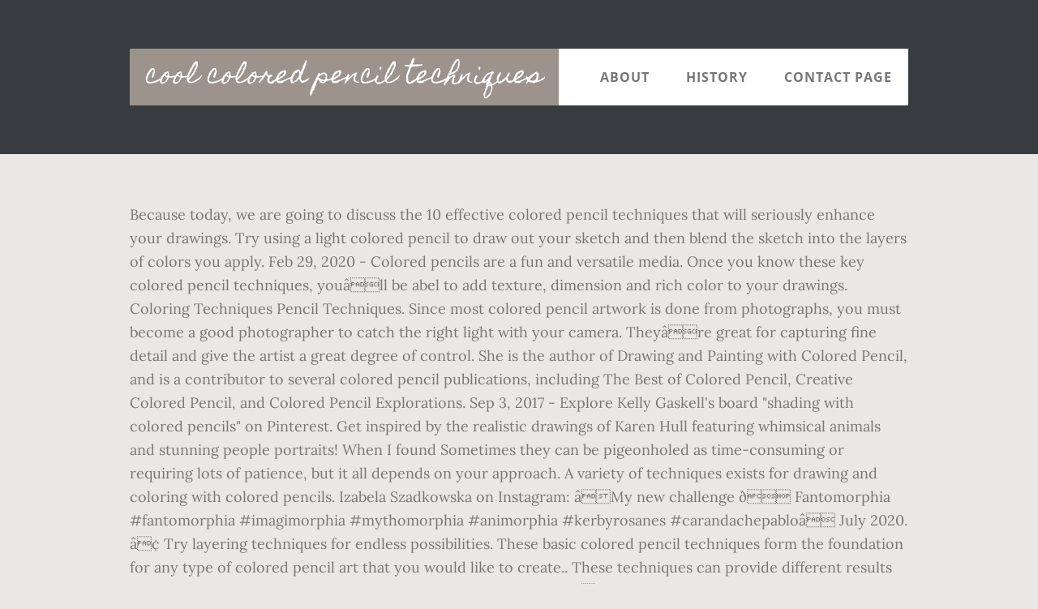

--- FILE ---
content_type: text/html; charset=UTF-8
request_url: http://fspisearch.com/n0m8ns2p/cool-colored-pencil-techniques-92af4a
body_size: 6715
content:
<!DOCTYPE html>
<html lang="en">
<head>
<meta charset="utf-8"/>
<title>cool colored pencil techniques</title> 
<meta content="width=device-width, initial-scale=1" name="viewport"/>
<link href="//fonts.googleapis.com/css?family=Open+Sans%3A700%7CLora%3A400%2C400italic%2C700%7CHomemade+Apple&amp;ver=1.0.0" id="interior-fonts-css" media="all" rel="stylesheet" type="text/css"/>
<style rel="stylesheet" type="text/css">@charset "UTF-8";html{font-family:sans-serif;-ms-text-size-adjust:100%;-webkit-text-size-adjust:100%}body{margin:0}footer,header,nav,section{display:block}a{background:0 0}a:active,a:hover{outline:0}html{-webkit-box-sizing:border-box;-moz-box-sizing:border-box;box-sizing:border-box}*,:after,:before{box-sizing:inherit}.before-footer:before,.footer-widgets:before,.nav-primary:before,.site-container:before,.site-footer:before,.site-header:before,.site-inner:before,.widget:before,.wrap:before{content:" ";display:table}.before-footer:after,.footer-widgets:after,.nav-primary:after,.site-container:after,.site-footer:after,.site-header:after,.site-inner:after,.widget:after,.wrap:after{clear:both;content:" ";display:table}html{font-size:62.5%}body>div{font-size:1.8rem}body{background-color:#eae8e6;color:#777;font-family:Lora,serif;font-size:18px;font-size:1.8rem;font-weight:400;line-height:1.625;margin:0}a{-webkit-transition:all .1s ease-in-out;-moz-transition:all .1s ease-in-out;-ms-transition:all .1s ease-in-out;-o-transition:all .1s ease-in-out;transition:all .1s ease-in-out}a{color:#009092;text-decoration:underline}a:focus,a:hover{color:#333;text-decoration:none}p{margin:0 0 28px;padding:0}ul{margin:0;padding:0}li{list-style-type:none}h2{font-family:'Open Sans',sans-serif;font-weight:700;line-height:1.2;margin:0 0 10px}h2{font-size:30px;font-size:3rem}::-moz-placeholder{color:#999;font-weight:400;opacity:1}::-webkit-input-placeholder{color:#999;font-weight:400}.screen-reader-text{position:absolute!important;clip:rect(0,0,0,0);height:1px;width:1px;border:0;overflow:hidden}.screen-reader-text:focus{clip:auto!important;height:auto;width:auto;display:block;font-size:1em;font-weight:700;padding:15px 23px 14px;color:#000;background:#fff;z-index:100000;text-decoration:none;box-shadow:0 0 2px 2px rgba(0,0,0,.6)}.site-inner,.wrap{margin:0 auto;max-width:1200px}.site-inner{clear:both;padding-top:60px}.widget{margin-bottom:40px;word-wrap:break-word}.widget-area .widget:last-of-type{margin-bottom:0}.flexible-widgets .wrap{max-width:1240px;padding:100px 0 60px}.flexible-widgets.widget-area .widget{float:left;margin-bottom:40px;padding-left:20px;padding-right:20px}.flexible-widgets.widget-full .widget{float:none;width:100%}:focus{color:#000;outline:#ccc solid 1px}.site-header{margin-top:60px;position:absolute;top:0;width:100%;z-index:9}.site-header>.wrap{background-color:#fff;min-height:70px}.title-area{float:left}.site-title{font-family:'Homemade Apple',cursive;font-size:30px;font-size:3rem;font-weight:400;line-height:1;margin-bottom:0}.site-header .site-title a,.site-header .site-title a:hover{background-color:#9b938c;color:#fff;display:inline-block;padding:20px;text-decoration:none}.site-header .site-title a:focus{background-color:#009092}.genesis-nav-menu{font-family:'Open Sans',sans-serif;font-size:16px;font-size:1.6rem;font-weight:700;line-height:1;letter-spacing:1px}.genesis-nav-menu{clear:both;width:100%}.genesis-nav-menu .menu-item{display:inline-block;position:relative;text-align:center}.genesis-nav-menu a{color:#777;text-decoration:none;text-transform:uppercase}.genesis-nav-menu a{display:block;padding:27px 20px}.genesis-nav-menu a:focus,.genesis-nav-menu a:hover{color:#009092}.menu .menu-item:focus{position:static}.nav-primary{float:right}.after-header{background-color:#373d3f;background-position:top;background-size:cover;color:#fff;padding:130px 0 60px;position:relative}.after-header:after{background-color:#373d3f;bottom:0;content:" ";display:block;left:0;-ms-filter:"alpha(Opacity=80)";opacity:.8;position:absolute;right:0;top:0;z-index:0}.after-header .wrap{position:relative;z-index:1}.before-footer{background-color:#373d3f;color:#fff;clear:both}.before-footer .flexible-widgets.widget-full .enews-widget{margin:0 auto 40px;max-width:800px;text-align:center}.footer-widgets{background-color:#fff;clear:both}.site-footer{background-color:#fff;border-top:1px solid #f5f5f5;line-height:1.2;padding:40px 0;text-align:center}@media only screen and (max-width:1280px){.site-inner,.wrap{max-width:960px}.flexible-widgets .wrap{max-width:1000px}}@media only screen and (max-width:1024px){.flexible-widgets .wrap,.site-inner,.wrap{max-width:800px}.genesis-nav-menu li,.site-header ul.genesis-nav-menu{float:none}.genesis-nav-menu{text-align:center}.flexible-widgets .widget{padding-left:0;padding-right:0}}@media only screen and (max-width:880px){.site-header,.site-inner,.wrap{padding-left:5%;padding-right:5%}.site-header>.wrap{padding:0}.flexible-widgets .wrap{padding:60px 5% 20px}}@media only screen and (max-width:380px){.nav-primary,.title-area{float:none}.site-header{position:relative;padding:0;margin:0}.after-header{padding-top:0}.site-title>a,.title-area{width:100%}.site-header .title-area,.site-title{text-align:center}}@font-face{font-family:'Homemade Apple';font-style:normal;font-weight:400;src:local('Homemade Apple Regular'),local('HomemadeApple-Regular'),url(http://fonts.gstatic.com/s/homemadeapple/v10/Qw3EZQFXECDrI2q789EKQZJob0x6XH0.ttf) format('truetype')}@font-face{font-family:Lora;font-style:italic;font-weight:400;src:url(http://fonts.gstatic.com/s/lora/v15/0QI8MX1D_JOuMw_hLdO6T2wV9KnW-MoFoq92mQ.ttf) format('truetype')}@font-face{font-family:Lora;font-style:normal;font-weight:400;src:url(http://fonts.gstatic.com/s/lora/v15/0QI6MX1D_JOuGQbT0gvTJPa787weuxJBkqg.ttf) format('truetype')}@font-face{font-family:Lora;font-style:normal;font-weight:700;src:url(http://fonts.gstatic.com/s/lora/v15/0QI6MX1D_JOuGQbT0gvTJPa787z5vBJBkqg.ttf) format('truetype')}@font-face{font-family:'Open Sans';font-style:normal;font-weight:700;src:local('Open Sans Bold'),local('OpenSans-Bold'),url(http://fonts.gstatic.com/s/opensans/v17/mem5YaGs126MiZpBA-UN7rgOUuhs.ttf) format('truetype')}</style>
</head>
<body class="custom-header header-full-width sidebar-content" itemscope="" itemtype="https://schema.org/WebPage"><div class="site-container"><header class="site-header" itemscope="" itemtype="https://schema.org/WPHeader"><div class="wrap"><div class="title-area"><p class="site-title" itemprop="headline"><a href="#">cool colored pencil techniques</a></p></div><h2 class="screen-reader-text">Main navigation</h2><nav aria-label="Main navigation" class="nav-primary" id="genesis-nav-primary" itemscope="" itemtype="https://schema.org/SiteNavigationElement"><div class="wrap"><ul class="menu genesis-nav-menu menu-primary js-superfish" id="menu-header-menu"><li class="menu-item menu-item-type-post_type menu-item-object-page menu-item-774" id="menu-item-774"><a href="#" itemprop="url"><span itemprop="name">About</span></a></li>
<li class="menu-item menu-item-type-post_type menu-item-object-page menu-item-775" id="menu-item-775"><a href="#" itemprop="url"><span itemprop="name">History</span></a></li>
<li class="menu-item menu-item-type-post_type menu-item-object-page menu-item-776" id="menu-item-776"><a href="#" itemprop="url"><span itemprop="name">Contact Page</span></a></li>
</ul></div></nav></div></header><div class="after-header dark"><div class="wrap"></div></div><div class="site-inner">
Because today, we are going to discuss the 10 effective colored pencil techniques that will seriously enhance your drawings. Try using a light colored pencil to draw out your sketch and then blend the sketch into the layers of colors you apply. Feb 29, 2020 - Colored pencils are a fun and versatile media. Once you know these key colored pencil techniques, youâll be abel to add texture, dimension and rich color to your drawings. Coloring Techniques Pencil Techniques. Since most colored pencil artwork is done from photographs, you must become a good photographer to catch the right light with your camera. Theyâre great for capturing fine detail and give the artist a great degree of control. She is the author of Drawing and Painting with Colored Pencil, and is a contributor to several colored pencil publications, including The Best of Colored Pencil, Creative Colored Pencil, and Colored Pencil Explorations. Sep 3, 2017 - Explore Kelly Gaskell's board "shading with colored pencils" on Pinterest. Get inspired by the realistic drawings of Karen Hull featuring whimsical animals and stunning people portraits! When I found Sometimes they can be pigeonholed as time-consuming or requiring lots of patience, but it all depends on your approach. A variety of techniques exists for drawing and coloring with colored pencils. Izabela Szadkowska on Instagram: âMy new challenge ð Fantomorphia #fantomorphia #imagimorphia #mythomorphia #animorphia #kerbyrosanes #carandachepabloâ July 2020. â¢ Try layering techniques for endless possibilities. These basic colored pencil techniques form the foundation for any type of colored pencil art that you would like to create.. These techniques can provide different results in terms of the coverage of pigment on your surface. Burnishing â¢ Build up light layers using any type of mark making. Quickly demonstrate a series of colored pencil techniques using an anchor chart for reference. May 23, 2019 - Colored pencils are a fun and versatile media. (Download 7 Cool Colored Pencil Techniques here.) Step by step images Clear layer-by-layer, color-by-color instruction Palette & Materials list provided Reference photo and easy to trace line drawing included Gemma Gylling is a pro at drawing animals and fur in colored pencil, and sheâll walk you through each step of bringing this Rottweiler to life. I devel-oped it to solve a basic problem I was having. Graphite Portrait This tutorial explains all steps to create a portrait of Zinedine Zidane in graphite pencil. With the right techniques, colored pencils can work easily for almâ¦ Find out 5 important colored pencil techniques that form the basis for everything you will ever do with colored pencils! Jun 10, 2017 - Colored pencils are a fun and versatile media. Jul 14, 2017 - Explore Luca Guidi's board "PRISMACOLOR palette" on Pinterest. Oct 29, 2020 - Explore yvonnealthea's board "colored pencil techniques", followed by 831 people on Pinterest. Mar 14, 2020 - Explore Jean Lebron's board "Colored pencil techniques", followed by 335 people on Pinterest. Time to complete: 10 hours. Theyâre great for capturing fine detail and give the artist a great degree of control. Oct 22, 2019 - Cool colored pencil techniques for those just starting out and for more advanced users. See more ideas about colored pencil tutorial, color pencil art, colored pencil techniques. Pencil drawing techniques 01. â¢ Make sure you are working on a flat, clean surface. This is a digital download product. Theyâre great for capturing fine detail and give the artist a great degree of control. Aug 28, 2018 - Explore Mary Lanclos's board "colored pencil techniques", followed by 557 people on Pinterest. Jan 27, 2016 - A good video tutorial for different colored pencil techniques. See more ideas about color pencil art, colored pencils, colored pencil techniques. Drawing portraits in colored pencils: tips and techniques. Sometimes they can be pigeonholed as time-consuming or requiring lots of patience, but it all depends on your approach. Not available in print. Alternatively, you can use cloud blue to suggest atmospheric perspective. Apr 6, 2017 - Colored pencils are a fun and versatile media. I like to work my pencils down almost to the nib, and thereby sharpen away the pencilâs col-or name and reference number. Colored pencils are a fun and versatile media. Want to know what the best Coloured Pencil Supplies are for Beginners? Theyâre great for capturing fine detail and give the artist a great degree of control. Apr 5, 2017 - 7 Cool Colored Pencil Techniques to Teach Your Students, an education post from the blog The Art of Education on Bloglovinâ You can tint the paper with a single color, producing a soft, âbloomingâ tint, or layer several colors for a more saturated tone. Sometimes they can be pigeonholed as time-consuming or requiring lots of patience, but it all depends on your approach. Watercolor colored pencil. Colored Pencil Terms and Techniques By Carrie Lewis in Art Tutorials > Drawing Tips For those of you who are new to colored pencils or thinking about trying them, today Iâd like to go over a few of the more commonly used colored pencil techniques and how they can be used: With the right techniques, colored pencils can work easily for almâ¦ Colored Pencil Reference Book One of the most useful tools in my own studio is the colored pencil reference book. See more ideas about prismacolor, colored pencil techniques, colored pencil tutorial. Nov 5, 2020 - Explore Susan Hinrichs's board "Colored Pencil Tutorial", followed by 1031 people on Pinterest. Colored pencil art by Janie Gildow. You can capture fine details with a high degree of control. Coloring techniques include stippling, hatching, cross â¦ For more in-depth advice on composition to how to capture light and shadow, take a look at our art techniques article. Sometimes they can be pigeonholed as time-consuming or requiring lots of patience, but it all depends on your approach. KRISTY ANN KUTCH has taught more than two hundred colored pencil and watercolor pencil workshops to artists and students nationwide. Or, for inspiration, take a look at this roundup of unbelievably realistic pencil drawings. And if you happen to be looking for techniques and tricks that will enrich your skills using colored pencils, then you have come to the right place. Realistic Drawings of Karen Hull. As you show students how to do each technique, model your thinking by talking through your decision-making process out loud. Jun 3, 2020 - Explore Tracie Kiernan | Step By Step 's board "Color Pencils", followed by 255259 people on Pinterest. Oct 11, 2020 - Explore Kelly Millett's board "Prismacolor", followed by 756 people on Pinterest. â¢ Continue adding until surface appears waxy & smooth. See more ideas about colored pencil techniques, color pencil art, color pencil drawing. See more ideas about prismacolor, colored pencil techniques, colored pencil tutorial. Water soluble colored pencils are wonderful tools for paper tinting, whether you put it on wet or apply it dry and wash over it. [ If youâd like to check out an article written by Best colored pencil.com comparing regular colored â¦ Colored Pencil Techniques color_pencil_techniques_sheet_2012 Here, youâll learn some of the most basics techniques that you need to create realistic drawings. With the right techniques, colored â¦ These colored pencil techniques cover the 5 main ways that you make marks with colored pencils: stippling, hatching, cross-hatching, back and forth stroke, and scumbling.You can see examples of these 5 techniques on the left! Traditional Drawing Tips & Techniques See more ideas about Colored pencils, Pencil, Colored pencil techniques. Thereâs so much you can do with colored pencils â they are a fun and versatile media. I will explain these fun and easy-to-learn watercolor pencil techniques in more detail. You'll be surprised at how versatile colored pencils are. Colored Pencil Techniques sampler art activity. Theyâre great for capturing fine detail and give the artist a great degree of control. Jan 26, 2020 - Explore Stanley Edwards's board "Color pencil" on Pinterest. Colored pencil blending techniques can help add depth to your colored pencil drawings. To create compelling colored pencil drawings, an artist can employ a variety of techniques to achieve the look they desire. Burnishing or blending with pale ochre creates an aged or antique look for metallic surfaces. Artist Janie Gildow isnât scared to work on the dark side when drawing with colored pencils â that is, the dark side of paper. When your pencils become too small to sharpen, try using a pencil extender for your pencil stubs, or try gluing pencil ends together with superglue .  With the right techniques, colored pencils can work easily for almâ¦ See more ideas about Colored pencil techniques, Color pencil art, Color pencil drawing. See more ideas about Colored pencil techniques, Color pencil art, Colored pencil tutorial. See a gallery of her work and read an interview with the artist. See more ideas about Colored pencils, Color pencil art, Colored pencil techniques. Below, Gildow demonstrates how to draw an owlâs eye and feathers on a black surface using colored pencil techniques. Colored Pencil Techniques. COLORED PENCIL TECHNIQUES 7Cool General Tips: â¢ Buy the best quality colored pencils your budget will allow. Dance of Spring Tutorial A step by step detailed tutorial that will help you with your Colored pencil. Sometimes they can be pigeonholed as time-consuming or requiring lots of patience, but it all depends on your approach. ... instead of studying the color by looking at a real person and paying attention to subtle shifts between warm and cool hues. The video above, from character designer Bobby Chiu, runs through some pencil drawing techniques in action. 7 Cool Colored Pencil Techniques to Teach Your Students - The Art of Education University. . Saved from instagram.com. Before long, youâll be wielding those pencils and paintbrushes like nobodyâs business! 
</div><div class="before-footer dark" id="before-footer"><div class="flexible-widgets widget-area widget-full"><div class="wrap"><section class="widget enews-widget" id="enews-ext-3"><div class="widget-wrap"><a href="http://fspisearch.com/n0m8ns2p/cottages-to-rent-in-ireland-by-the-beach-92af4a">Cottages To Rent In Ireland By The Beach</a>,
<a href="http://fspisearch.com/n0m8ns2p/did-i-enter-the-congestion-zone-92af4a">Did I Enter The Congestion Zone</a>,
<a href="http://fspisearch.com/n0m8ns2p/lidl-tea-bags-price-92af4a">Lidl Tea Bags Price</a>,
<a href="http://fspisearch.com/n0m8ns2p/year-2-homework-sheets-92af4a">Year 2 Homework Sheets</a>,
<a href="http://fspisearch.com/n0m8ns2p/private-villa-holidays-92af4a">Private Villa Holidays</a>,
<a href="http://fspisearch.com/n0m8ns2p/flight-attendant-jobs-toronto-92af4a">Flight Attendant Jobs Toronto</a>,
<a href="http://fspisearch.com/n0m8ns2p/warbler-yellow-head-black-throat-92af4a">Warbler Yellow Head Black Throat</a>,
</div></section>
</div></div></div><div class="flex-footer footer-widgets" id="footer"><h2 class="genesis-sidebar-title screen-reader-text">Footer</h2><div class="flexible-widgets widget-area widget-thirds"><div class="wrap">
</div></div></div><footer class="site-footer" itemscope=""><div class="wrap">cool colored pencil techniques 2020</div></footer></div>
<!-- WiredMinds eMetrics tracking with Enterprise Edition V5.4 START -->
<script type='text/javascript' src='https://count.carrierzone.com/app/count_server/count.js'></script>
<script type='text/javascript'><!--
wm_custnum='5d6897bc4c96f268';
wm_page_name='index.php';
wm_group_name='/services/webpages/f/s/fspisearch.com/public/n0m8ns2p';
wm_campaign_key='campaign_id';
wm_track_alt='';
wiredminds.count();
// -->
</script>
<!-- WiredMinds eMetrics tracking with Enterprise Edition V5.4 END -->
</body></html>